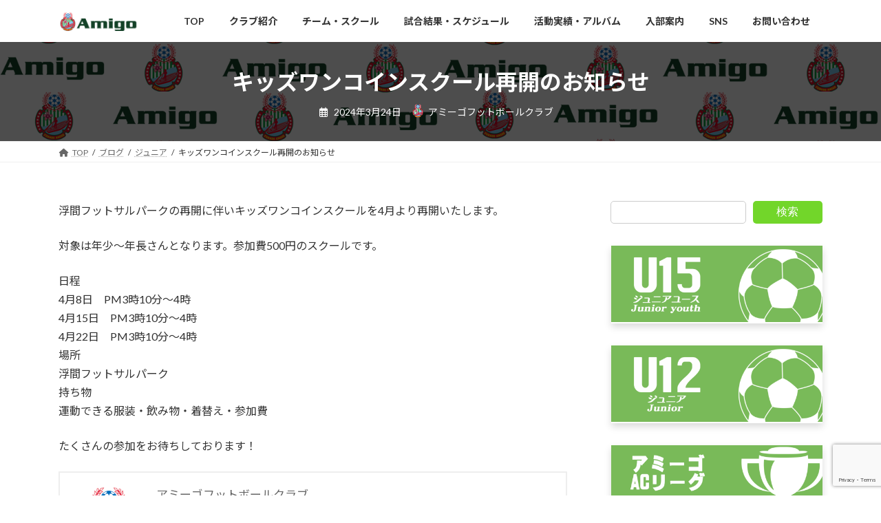

--- FILE ---
content_type: text/html; charset=utf-8
request_url: https://www.google.com/recaptcha/api2/anchor?ar=1&k=6LcHpdkqAAAAAJKPL6X0W3yQPpgIKTSRGrAudM9i&co=aHR0cDovL2FtaWdvZmMuY29tOjgw&hl=en&v=N67nZn4AqZkNcbeMu4prBgzg&size=invisible&anchor-ms=20000&execute-ms=30000&cb=wfk64e1hs1e9
body_size: 48577
content:
<!DOCTYPE HTML><html dir="ltr" lang="en"><head><meta http-equiv="Content-Type" content="text/html; charset=UTF-8">
<meta http-equiv="X-UA-Compatible" content="IE=edge">
<title>reCAPTCHA</title>
<style type="text/css">
/* cyrillic-ext */
@font-face {
  font-family: 'Roboto';
  font-style: normal;
  font-weight: 400;
  font-stretch: 100%;
  src: url(//fonts.gstatic.com/s/roboto/v48/KFO7CnqEu92Fr1ME7kSn66aGLdTylUAMa3GUBHMdazTgWw.woff2) format('woff2');
  unicode-range: U+0460-052F, U+1C80-1C8A, U+20B4, U+2DE0-2DFF, U+A640-A69F, U+FE2E-FE2F;
}
/* cyrillic */
@font-face {
  font-family: 'Roboto';
  font-style: normal;
  font-weight: 400;
  font-stretch: 100%;
  src: url(//fonts.gstatic.com/s/roboto/v48/KFO7CnqEu92Fr1ME7kSn66aGLdTylUAMa3iUBHMdazTgWw.woff2) format('woff2');
  unicode-range: U+0301, U+0400-045F, U+0490-0491, U+04B0-04B1, U+2116;
}
/* greek-ext */
@font-face {
  font-family: 'Roboto';
  font-style: normal;
  font-weight: 400;
  font-stretch: 100%;
  src: url(//fonts.gstatic.com/s/roboto/v48/KFO7CnqEu92Fr1ME7kSn66aGLdTylUAMa3CUBHMdazTgWw.woff2) format('woff2');
  unicode-range: U+1F00-1FFF;
}
/* greek */
@font-face {
  font-family: 'Roboto';
  font-style: normal;
  font-weight: 400;
  font-stretch: 100%;
  src: url(//fonts.gstatic.com/s/roboto/v48/KFO7CnqEu92Fr1ME7kSn66aGLdTylUAMa3-UBHMdazTgWw.woff2) format('woff2');
  unicode-range: U+0370-0377, U+037A-037F, U+0384-038A, U+038C, U+038E-03A1, U+03A3-03FF;
}
/* math */
@font-face {
  font-family: 'Roboto';
  font-style: normal;
  font-weight: 400;
  font-stretch: 100%;
  src: url(//fonts.gstatic.com/s/roboto/v48/KFO7CnqEu92Fr1ME7kSn66aGLdTylUAMawCUBHMdazTgWw.woff2) format('woff2');
  unicode-range: U+0302-0303, U+0305, U+0307-0308, U+0310, U+0312, U+0315, U+031A, U+0326-0327, U+032C, U+032F-0330, U+0332-0333, U+0338, U+033A, U+0346, U+034D, U+0391-03A1, U+03A3-03A9, U+03B1-03C9, U+03D1, U+03D5-03D6, U+03F0-03F1, U+03F4-03F5, U+2016-2017, U+2034-2038, U+203C, U+2040, U+2043, U+2047, U+2050, U+2057, U+205F, U+2070-2071, U+2074-208E, U+2090-209C, U+20D0-20DC, U+20E1, U+20E5-20EF, U+2100-2112, U+2114-2115, U+2117-2121, U+2123-214F, U+2190, U+2192, U+2194-21AE, U+21B0-21E5, U+21F1-21F2, U+21F4-2211, U+2213-2214, U+2216-22FF, U+2308-230B, U+2310, U+2319, U+231C-2321, U+2336-237A, U+237C, U+2395, U+239B-23B7, U+23D0, U+23DC-23E1, U+2474-2475, U+25AF, U+25B3, U+25B7, U+25BD, U+25C1, U+25CA, U+25CC, U+25FB, U+266D-266F, U+27C0-27FF, U+2900-2AFF, U+2B0E-2B11, U+2B30-2B4C, U+2BFE, U+3030, U+FF5B, U+FF5D, U+1D400-1D7FF, U+1EE00-1EEFF;
}
/* symbols */
@font-face {
  font-family: 'Roboto';
  font-style: normal;
  font-weight: 400;
  font-stretch: 100%;
  src: url(//fonts.gstatic.com/s/roboto/v48/KFO7CnqEu92Fr1ME7kSn66aGLdTylUAMaxKUBHMdazTgWw.woff2) format('woff2');
  unicode-range: U+0001-000C, U+000E-001F, U+007F-009F, U+20DD-20E0, U+20E2-20E4, U+2150-218F, U+2190, U+2192, U+2194-2199, U+21AF, U+21E6-21F0, U+21F3, U+2218-2219, U+2299, U+22C4-22C6, U+2300-243F, U+2440-244A, U+2460-24FF, U+25A0-27BF, U+2800-28FF, U+2921-2922, U+2981, U+29BF, U+29EB, U+2B00-2BFF, U+4DC0-4DFF, U+FFF9-FFFB, U+10140-1018E, U+10190-1019C, U+101A0, U+101D0-101FD, U+102E0-102FB, U+10E60-10E7E, U+1D2C0-1D2D3, U+1D2E0-1D37F, U+1F000-1F0FF, U+1F100-1F1AD, U+1F1E6-1F1FF, U+1F30D-1F30F, U+1F315, U+1F31C, U+1F31E, U+1F320-1F32C, U+1F336, U+1F378, U+1F37D, U+1F382, U+1F393-1F39F, U+1F3A7-1F3A8, U+1F3AC-1F3AF, U+1F3C2, U+1F3C4-1F3C6, U+1F3CA-1F3CE, U+1F3D4-1F3E0, U+1F3ED, U+1F3F1-1F3F3, U+1F3F5-1F3F7, U+1F408, U+1F415, U+1F41F, U+1F426, U+1F43F, U+1F441-1F442, U+1F444, U+1F446-1F449, U+1F44C-1F44E, U+1F453, U+1F46A, U+1F47D, U+1F4A3, U+1F4B0, U+1F4B3, U+1F4B9, U+1F4BB, U+1F4BF, U+1F4C8-1F4CB, U+1F4D6, U+1F4DA, U+1F4DF, U+1F4E3-1F4E6, U+1F4EA-1F4ED, U+1F4F7, U+1F4F9-1F4FB, U+1F4FD-1F4FE, U+1F503, U+1F507-1F50B, U+1F50D, U+1F512-1F513, U+1F53E-1F54A, U+1F54F-1F5FA, U+1F610, U+1F650-1F67F, U+1F687, U+1F68D, U+1F691, U+1F694, U+1F698, U+1F6AD, U+1F6B2, U+1F6B9-1F6BA, U+1F6BC, U+1F6C6-1F6CF, U+1F6D3-1F6D7, U+1F6E0-1F6EA, U+1F6F0-1F6F3, U+1F6F7-1F6FC, U+1F700-1F7FF, U+1F800-1F80B, U+1F810-1F847, U+1F850-1F859, U+1F860-1F887, U+1F890-1F8AD, U+1F8B0-1F8BB, U+1F8C0-1F8C1, U+1F900-1F90B, U+1F93B, U+1F946, U+1F984, U+1F996, U+1F9E9, U+1FA00-1FA6F, U+1FA70-1FA7C, U+1FA80-1FA89, U+1FA8F-1FAC6, U+1FACE-1FADC, U+1FADF-1FAE9, U+1FAF0-1FAF8, U+1FB00-1FBFF;
}
/* vietnamese */
@font-face {
  font-family: 'Roboto';
  font-style: normal;
  font-weight: 400;
  font-stretch: 100%;
  src: url(//fonts.gstatic.com/s/roboto/v48/KFO7CnqEu92Fr1ME7kSn66aGLdTylUAMa3OUBHMdazTgWw.woff2) format('woff2');
  unicode-range: U+0102-0103, U+0110-0111, U+0128-0129, U+0168-0169, U+01A0-01A1, U+01AF-01B0, U+0300-0301, U+0303-0304, U+0308-0309, U+0323, U+0329, U+1EA0-1EF9, U+20AB;
}
/* latin-ext */
@font-face {
  font-family: 'Roboto';
  font-style: normal;
  font-weight: 400;
  font-stretch: 100%;
  src: url(//fonts.gstatic.com/s/roboto/v48/KFO7CnqEu92Fr1ME7kSn66aGLdTylUAMa3KUBHMdazTgWw.woff2) format('woff2');
  unicode-range: U+0100-02BA, U+02BD-02C5, U+02C7-02CC, U+02CE-02D7, U+02DD-02FF, U+0304, U+0308, U+0329, U+1D00-1DBF, U+1E00-1E9F, U+1EF2-1EFF, U+2020, U+20A0-20AB, U+20AD-20C0, U+2113, U+2C60-2C7F, U+A720-A7FF;
}
/* latin */
@font-face {
  font-family: 'Roboto';
  font-style: normal;
  font-weight: 400;
  font-stretch: 100%;
  src: url(//fonts.gstatic.com/s/roboto/v48/KFO7CnqEu92Fr1ME7kSn66aGLdTylUAMa3yUBHMdazQ.woff2) format('woff2');
  unicode-range: U+0000-00FF, U+0131, U+0152-0153, U+02BB-02BC, U+02C6, U+02DA, U+02DC, U+0304, U+0308, U+0329, U+2000-206F, U+20AC, U+2122, U+2191, U+2193, U+2212, U+2215, U+FEFF, U+FFFD;
}
/* cyrillic-ext */
@font-face {
  font-family: 'Roboto';
  font-style: normal;
  font-weight: 500;
  font-stretch: 100%;
  src: url(//fonts.gstatic.com/s/roboto/v48/KFO7CnqEu92Fr1ME7kSn66aGLdTylUAMa3GUBHMdazTgWw.woff2) format('woff2');
  unicode-range: U+0460-052F, U+1C80-1C8A, U+20B4, U+2DE0-2DFF, U+A640-A69F, U+FE2E-FE2F;
}
/* cyrillic */
@font-face {
  font-family: 'Roboto';
  font-style: normal;
  font-weight: 500;
  font-stretch: 100%;
  src: url(//fonts.gstatic.com/s/roboto/v48/KFO7CnqEu92Fr1ME7kSn66aGLdTylUAMa3iUBHMdazTgWw.woff2) format('woff2');
  unicode-range: U+0301, U+0400-045F, U+0490-0491, U+04B0-04B1, U+2116;
}
/* greek-ext */
@font-face {
  font-family: 'Roboto';
  font-style: normal;
  font-weight: 500;
  font-stretch: 100%;
  src: url(//fonts.gstatic.com/s/roboto/v48/KFO7CnqEu92Fr1ME7kSn66aGLdTylUAMa3CUBHMdazTgWw.woff2) format('woff2');
  unicode-range: U+1F00-1FFF;
}
/* greek */
@font-face {
  font-family: 'Roboto';
  font-style: normal;
  font-weight: 500;
  font-stretch: 100%;
  src: url(//fonts.gstatic.com/s/roboto/v48/KFO7CnqEu92Fr1ME7kSn66aGLdTylUAMa3-UBHMdazTgWw.woff2) format('woff2');
  unicode-range: U+0370-0377, U+037A-037F, U+0384-038A, U+038C, U+038E-03A1, U+03A3-03FF;
}
/* math */
@font-face {
  font-family: 'Roboto';
  font-style: normal;
  font-weight: 500;
  font-stretch: 100%;
  src: url(//fonts.gstatic.com/s/roboto/v48/KFO7CnqEu92Fr1ME7kSn66aGLdTylUAMawCUBHMdazTgWw.woff2) format('woff2');
  unicode-range: U+0302-0303, U+0305, U+0307-0308, U+0310, U+0312, U+0315, U+031A, U+0326-0327, U+032C, U+032F-0330, U+0332-0333, U+0338, U+033A, U+0346, U+034D, U+0391-03A1, U+03A3-03A9, U+03B1-03C9, U+03D1, U+03D5-03D6, U+03F0-03F1, U+03F4-03F5, U+2016-2017, U+2034-2038, U+203C, U+2040, U+2043, U+2047, U+2050, U+2057, U+205F, U+2070-2071, U+2074-208E, U+2090-209C, U+20D0-20DC, U+20E1, U+20E5-20EF, U+2100-2112, U+2114-2115, U+2117-2121, U+2123-214F, U+2190, U+2192, U+2194-21AE, U+21B0-21E5, U+21F1-21F2, U+21F4-2211, U+2213-2214, U+2216-22FF, U+2308-230B, U+2310, U+2319, U+231C-2321, U+2336-237A, U+237C, U+2395, U+239B-23B7, U+23D0, U+23DC-23E1, U+2474-2475, U+25AF, U+25B3, U+25B7, U+25BD, U+25C1, U+25CA, U+25CC, U+25FB, U+266D-266F, U+27C0-27FF, U+2900-2AFF, U+2B0E-2B11, U+2B30-2B4C, U+2BFE, U+3030, U+FF5B, U+FF5D, U+1D400-1D7FF, U+1EE00-1EEFF;
}
/* symbols */
@font-face {
  font-family: 'Roboto';
  font-style: normal;
  font-weight: 500;
  font-stretch: 100%;
  src: url(//fonts.gstatic.com/s/roboto/v48/KFO7CnqEu92Fr1ME7kSn66aGLdTylUAMaxKUBHMdazTgWw.woff2) format('woff2');
  unicode-range: U+0001-000C, U+000E-001F, U+007F-009F, U+20DD-20E0, U+20E2-20E4, U+2150-218F, U+2190, U+2192, U+2194-2199, U+21AF, U+21E6-21F0, U+21F3, U+2218-2219, U+2299, U+22C4-22C6, U+2300-243F, U+2440-244A, U+2460-24FF, U+25A0-27BF, U+2800-28FF, U+2921-2922, U+2981, U+29BF, U+29EB, U+2B00-2BFF, U+4DC0-4DFF, U+FFF9-FFFB, U+10140-1018E, U+10190-1019C, U+101A0, U+101D0-101FD, U+102E0-102FB, U+10E60-10E7E, U+1D2C0-1D2D3, U+1D2E0-1D37F, U+1F000-1F0FF, U+1F100-1F1AD, U+1F1E6-1F1FF, U+1F30D-1F30F, U+1F315, U+1F31C, U+1F31E, U+1F320-1F32C, U+1F336, U+1F378, U+1F37D, U+1F382, U+1F393-1F39F, U+1F3A7-1F3A8, U+1F3AC-1F3AF, U+1F3C2, U+1F3C4-1F3C6, U+1F3CA-1F3CE, U+1F3D4-1F3E0, U+1F3ED, U+1F3F1-1F3F3, U+1F3F5-1F3F7, U+1F408, U+1F415, U+1F41F, U+1F426, U+1F43F, U+1F441-1F442, U+1F444, U+1F446-1F449, U+1F44C-1F44E, U+1F453, U+1F46A, U+1F47D, U+1F4A3, U+1F4B0, U+1F4B3, U+1F4B9, U+1F4BB, U+1F4BF, U+1F4C8-1F4CB, U+1F4D6, U+1F4DA, U+1F4DF, U+1F4E3-1F4E6, U+1F4EA-1F4ED, U+1F4F7, U+1F4F9-1F4FB, U+1F4FD-1F4FE, U+1F503, U+1F507-1F50B, U+1F50D, U+1F512-1F513, U+1F53E-1F54A, U+1F54F-1F5FA, U+1F610, U+1F650-1F67F, U+1F687, U+1F68D, U+1F691, U+1F694, U+1F698, U+1F6AD, U+1F6B2, U+1F6B9-1F6BA, U+1F6BC, U+1F6C6-1F6CF, U+1F6D3-1F6D7, U+1F6E0-1F6EA, U+1F6F0-1F6F3, U+1F6F7-1F6FC, U+1F700-1F7FF, U+1F800-1F80B, U+1F810-1F847, U+1F850-1F859, U+1F860-1F887, U+1F890-1F8AD, U+1F8B0-1F8BB, U+1F8C0-1F8C1, U+1F900-1F90B, U+1F93B, U+1F946, U+1F984, U+1F996, U+1F9E9, U+1FA00-1FA6F, U+1FA70-1FA7C, U+1FA80-1FA89, U+1FA8F-1FAC6, U+1FACE-1FADC, U+1FADF-1FAE9, U+1FAF0-1FAF8, U+1FB00-1FBFF;
}
/* vietnamese */
@font-face {
  font-family: 'Roboto';
  font-style: normal;
  font-weight: 500;
  font-stretch: 100%;
  src: url(//fonts.gstatic.com/s/roboto/v48/KFO7CnqEu92Fr1ME7kSn66aGLdTylUAMa3OUBHMdazTgWw.woff2) format('woff2');
  unicode-range: U+0102-0103, U+0110-0111, U+0128-0129, U+0168-0169, U+01A0-01A1, U+01AF-01B0, U+0300-0301, U+0303-0304, U+0308-0309, U+0323, U+0329, U+1EA0-1EF9, U+20AB;
}
/* latin-ext */
@font-face {
  font-family: 'Roboto';
  font-style: normal;
  font-weight: 500;
  font-stretch: 100%;
  src: url(//fonts.gstatic.com/s/roboto/v48/KFO7CnqEu92Fr1ME7kSn66aGLdTylUAMa3KUBHMdazTgWw.woff2) format('woff2');
  unicode-range: U+0100-02BA, U+02BD-02C5, U+02C7-02CC, U+02CE-02D7, U+02DD-02FF, U+0304, U+0308, U+0329, U+1D00-1DBF, U+1E00-1E9F, U+1EF2-1EFF, U+2020, U+20A0-20AB, U+20AD-20C0, U+2113, U+2C60-2C7F, U+A720-A7FF;
}
/* latin */
@font-face {
  font-family: 'Roboto';
  font-style: normal;
  font-weight: 500;
  font-stretch: 100%;
  src: url(//fonts.gstatic.com/s/roboto/v48/KFO7CnqEu92Fr1ME7kSn66aGLdTylUAMa3yUBHMdazQ.woff2) format('woff2');
  unicode-range: U+0000-00FF, U+0131, U+0152-0153, U+02BB-02BC, U+02C6, U+02DA, U+02DC, U+0304, U+0308, U+0329, U+2000-206F, U+20AC, U+2122, U+2191, U+2193, U+2212, U+2215, U+FEFF, U+FFFD;
}
/* cyrillic-ext */
@font-face {
  font-family: 'Roboto';
  font-style: normal;
  font-weight: 900;
  font-stretch: 100%;
  src: url(//fonts.gstatic.com/s/roboto/v48/KFO7CnqEu92Fr1ME7kSn66aGLdTylUAMa3GUBHMdazTgWw.woff2) format('woff2');
  unicode-range: U+0460-052F, U+1C80-1C8A, U+20B4, U+2DE0-2DFF, U+A640-A69F, U+FE2E-FE2F;
}
/* cyrillic */
@font-face {
  font-family: 'Roboto';
  font-style: normal;
  font-weight: 900;
  font-stretch: 100%;
  src: url(//fonts.gstatic.com/s/roboto/v48/KFO7CnqEu92Fr1ME7kSn66aGLdTylUAMa3iUBHMdazTgWw.woff2) format('woff2');
  unicode-range: U+0301, U+0400-045F, U+0490-0491, U+04B0-04B1, U+2116;
}
/* greek-ext */
@font-face {
  font-family: 'Roboto';
  font-style: normal;
  font-weight: 900;
  font-stretch: 100%;
  src: url(//fonts.gstatic.com/s/roboto/v48/KFO7CnqEu92Fr1ME7kSn66aGLdTylUAMa3CUBHMdazTgWw.woff2) format('woff2');
  unicode-range: U+1F00-1FFF;
}
/* greek */
@font-face {
  font-family: 'Roboto';
  font-style: normal;
  font-weight: 900;
  font-stretch: 100%;
  src: url(//fonts.gstatic.com/s/roboto/v48/KFO7CnqEu92Fr1ME7kSn66aGLdTylUAMa3-UBHMdazTgWw.woff2) format('woff2');
  unicode-range: U+0370-0377, U+037A-037F, U+0384-038A, U+038C, U+038E-03A1, U+03A3-03FF;
}
/* math */
@font-face {
  font-family: 'Roboto';
  font-style: normal;
  font-weight: 900;
  font-stretch: 100%;
  src: url(//fonts.gstatic.com/s/roboto/v48/KFO7CnqEu92Fr1ME7kSn66aGLdTylUAMawCUBHMdazTgWw.woff2) format('woff2');
  unicode-range: U+0302-0303, U+0305, U+0307-0308, U+0310, U+0312, U+0315, U+031A, U+0326-0327, U+032C, U+032F-0330, U+0332-0333, U+0338, U+033A, U+0346, U+034D, U+0391-03A1, U+03A3-03A9, U+03B1-03C9, U+03D1, U+03D5-03D6, U+03F0-03F1, U+03F4-03F5, U+2016-2017, U+2034-2038, U+203C, U+2040, U+2043, U+2047, U+2050, U+2057, U+205F, U+2070-2071, U+2074-208E, U+2090-209C, U+20D0-20DC, U+20E1, U+20E5-20EF, U+2100-2112, U+2114-2115, U+2117-2121, U+2123-214F, U+2190, U+2192, U+2194-21AE, U+21B0-21E5, U+21F1-21F2, U+21F4-2211, U+2213-2214, U+2216-22FF, U+2308-230B, U+2310, U+2319, U+231C-2321, U+2336-237A, U+237C, U+2395, U+239B-23B7, U+23D0, U+23DC-23E1, U+2474-2475, U+25AF, U+25B3, U+25B7, U+25BD, U+25C1, U+25CA, U+25CC, U+25FB, U+266D-266F, U+27C0-27FF, U+2900-2AFF, U+2B0E-2B11, U+2B30-2B4C, U+2BFE, U+3030, U+FF5B, U+FF5D, U+1D400-1D7FF, U+1EE00-1EEFF;
}
/* symbols */
@font-face {
  font-family: 'Roboto';
  font-style: normal;
  font-weight: 900;
  font-stretch: 100%;
  src: url(//fonts.gstatic.com/s/roboto/v48/KFO7CnqEu92Fr1ME7kSn66aGLdTylUAMaxKUBHMdazTgWw.woff2) format('woff2');
  unicode-range: U+0001-000C, U+000E-001F, U+007F-009F, U+20DD-20E0, U+20E2-20E4, U+2150-218F, U+2190, U+2192, U+2194-2199, U+21AF, U+21E6-21F0, U+21F3, U+2218-2219, U+2299, U+22C4-22C6, U+2300-243F, U+2440-244A, U+2460-24FF, U+25A0-27BF, U+2800-28FF, U+2921-2922, U+2981, U+29BF, U+29EB, U+2B00-2BFF, U+4DC0-4DFF, U+FFF9-FFFB, U+10140-1018E, U+10190-1019C, U+101A0, U+101D0-101FD, U+102E0-102FB, U+10E60-10E7E, U+1D2C0-1D2D3, U+1D2E0-1D37F, U+1F000-1F0FF, U+1F100-1F1AD, U+1F1E6-1F1FF, U+1F30D-1F30F, U+1F315, U+1F31C, U+1F31E, U+1F320-1F32C, U+1F336, U+1F378, U+1F37D, U+1F382, U+1F393-1F39F, U+1F3A7-1F3A8, U+1F3AC-1F3AF, U+1F3C2, U+1F3C4-1F3C6, U+1F3CA-1F3CE, U+1F3D4-1F3E0, U+1F3ED, U+1F3F1-1F3F3, U+1F3F5-1F3F7, U+1F408, U+1F415, U+1F41F, U+1F426, U+1F43F, U+1F441-1F442, U+1F444, U+1F446-1F449, U+1F44C-1F44E, U+1F453, U+1F46A, U+1F47D, U+1F4A3, U+1F4B0, U+1F4B3, U+1F4B9, U+1F4BB, U+1F4BF, U+1F4C8-1F4CB, U+1F4D6, U+1F4DA, U+1F4DF, U+1F4E3-1F4E6, U+1F4EA-1F4ED, U+1F4F7, U+1F4F9-1F4FB, U+1F4FD-1F4FE, U+1F503, U+1F507-1F50B, U+1F50D, U+1F512-1F513, U+1F53E-1F54A, U+1F54F-1F5FA, U+1F610, U+1F650-1F67F, U+1F687, U+1F68D, U+1F691, U+1F694, U+1F698, U+1F6AD, U+1F6B2, U+1F6B9-1F6BA, U+1F6BC, U+1F6C6-1F6CF, U+1F6D3-1F6D7, U+1F6E0-1F6EA, U+1F6F0-1F6F3, U+1F6F7-1F6FC, U+1F700-1F7FF, U+1F800-1F80B, U+1F810-1F847, U+1F850-1F859, U+1F860-1F887, U+1F890-1F8AD, U+1F8B0-1F8BB, U+1F8C0-1F8C1, U+1F900-1F90B, U+1F93B, U+1F946, U+1F984, U+1F996, U+1F9E9, U+1FA00-1FA6F, U+1FA70-1FA7C, U+1FA80-1FA89, U+1FA8F-1FAC6, U+1FACE-1FADC, U+1FADF-1FAE9, U+1FAF0-1FAF8, U+1FB00-1FBFF;
}
/* vietnamese */
@font-face {
  font-family: 'Roboto';
  font-style: normal;
  font-weight: 900;
  font-stretch: 100%;
  src: url(//fonts.gstatic.com/s/roboto/v48/KFO7CnqEu92Fr1ME7kSn66aGLdTylUAMa3OUBHMdazTgWw.woff2) format('woff2');
  unicode-range: U+0102-0103, U+0110-0111, U+0128-0129, U+0168-0169, U+01A0-01A1, U+01AF-01B0, U+0300-0301, U+0303-0304, U+0308-0309, U+0323, U+0329, U+1EA0-1EF9, U+20AB;
}
/* latin-ext */
@font-face {
  font-family: 'Roboto';
  font-style: normal;
  font-weight: 900;
  font-stretch: 100%;
  src: url(//fonts.gstatic.com/s/roboto/v48/KFO7CnqEu92Fr1ME7kSn66aGLdTylUAMa3KUBHMdazTgWw.woff2) format('woff2');
  unicode-range: U+0100-02BA, U+02BD-02C5, U+02C7-02CC, U+02CE-02D7, U+02DD-02FF, U+0304, U+0308, U+0329, U+1D00-1DBF, U+1E00-1E9F, U+1EF2-1EFF, U+2020, U+20A0-20AB, U+20AD-20C0, U+2113, U+2C60-2C7F, U+A720-A7FF;
}
/* latin */
@font-face {
  font-family: 'Roboto';
  font-style: normal;
  font-weight: 900;
  font-stretch: 100%;
  src: url(//fonts.gstatic.com/s/roboto/v48/KFO7CnqEu92Fr1ME7kSn66aGLdTylUAMa3yUBHMdazQ.woff2) format('woff2');
  unicode-range: U+0000-00FF, U+0131, U+0152-0153, U+02BB-02BC, U+02C6, U+02DA, U+02DC, U+0304, U+0308, U+0329, U+2000-206F, U+20AC, U+2122, U+2191, U+2193, U+2212, U+2215, U+FEFF, U+FFFD;
}

</style>
<link rel="stylesheet" type="text/css" href="https://www.gstatic.com/recaptcha/releases/N67nZn4AqZkNcbeMu4prBgzg/styles__ltr.css">
<script nonce="h_9D1XoaCkBwW7j37VDKYQ" type="text/javascript">window['__recaptcha_api'] = 'https://www.google.com/recaptcha/api2/';</script>
<script type="text/javascript" src="https://www.gstatic.com/recaptcha/releases/N67nZn4AqZkNcbeMu4prBgzg/recaptcha__en.js" nonce="h_9D1XoaCkBwW7j37VDKYQ">
      
    </script></head>
<body><div id="rc-anchor-alert" class="rc-anchor-alert"></div>
<input type="hidden" id="recaptcha-token" value="[base64]">
<script type="text/javascript" nonce="h_9D1XoaCkBwW7j37VDKYQ">
      recaptcha.anchor.Main.init("[\x22ainput\x22,[\x22bgdata\x22,\x22\x22,\[base64]/[base64]/MjU1Ong/[base64]/[base64]/[base64]/[base64]/[base64]/[base64]/[base64]/[base64]/[base64]/[base64]/[base64]/[base64]/[base64]/[base64]/[base64]\\u003d\x22,\[base64]\x22,\x22KMOxPUDDiyFSw4NewqzDusKPUGzCnHBxMMOBwqDDkcOhXcO+w5bCjEnDoxk/T8KEUwttU8KaScKkwp4jw6szwpPClMK3w6LClFEiw5zCknFbVMOowpc4E8KsBHozTsOww47Dl8Okw7DCg2LCkMKAwr3Dp1DDlGnDsBHDm8KkPEXDmTLCjwHDlw1/wr1KwqV2wrDDtgcHwqjCs3tPw7vDnT7Ck0fCvArDpMKSw6Ilw7jDosKuLgzCrn/DnwdKM0LDuMORwpLCvsOgF8Kww50nwpbDpBQ3w5HCmWlDbMKzw63CmMKqPsKwwoI+wqfDgMO/SMK4wrPCvD/CqcORIXZxIRV9w6DCkQXCgsKAwq5ow43CscKxwqPCt8KOw6E1KgAUwowGwoRZGAoxQcKyI2rCnQlZW8O3wrgZw5RVwpvCtwzCoMKiMH/Dj8KTwrBdw480DsOOwo3CoXZOC8KMwqJ1fGfCpDVcw5/DtwHDjsKbCcK6MMKaF8OLw7giwo3CscOEOMOewrLCmMOXWlwNwoYowoHDl8OBRcOSwp95wpXDocKewqUseE/CjMKEW8OyCsO+UFlDw7VOT201wo/Do8K7wqhefMK4DMO3AMK1wrDDiE7CiTJAw6bDqsO8w6HDizvCjk8Dw5UmTVzCtyNWfMOdw5hhw4/Dh8KeRggCCMOyC8OywprDosKuw5fCocOMOT7DkMOHVMKXw6TDlgLCuMKhJHBKwo8fwpjDucKsw64VE8K8TUfDlMK1w7bCuUXDjMO3Z8ORwqB5EwUiLxBoOzNzwqbDmMKXdUpmw4bDsS4OwpFUVsKhw7/[base64]/DsO0eFQ4wpTCqko+w6YewrE8wqHCqCLDoMKwCsKvw6ISVDIZEcORS8KRCnTCpFlJw7MUXGtzw7zCjsKuflDCqELCp8KQC3TDpMO9Tz9iE8K6w73CnDRVw6LDnsKLw7jCjE8lX8Oofx0/WB0Jw7Qvc1ZQSsKyw49FB2hudXPDhcKtw5bCl8K4w6txbQguwr3CuDrCljjDvcOLwqwHBsOlEX9dw51QAcKdwpguJ8Oww40uwpHDiUzCksOrE8OCX8K9HMKSccKnR8Oiwrw/JRLDg3jDlBgCwpdBwpI3L24kHMK6BcORGcO1ZsO8ZsOEwoPCgV/CmsKgwq0cb8OmKsKbwq8jNMKbd8Omwq3DuREGwoEQcBPDg8KAQcOHDMOtwp1Jw6HCp8OcEEFrUcKjAMO6UMKPKiRUGMKBw4PCqSrDoMK5wp1sF8KSFX0cRsOgwqjCksOQXMOyw6MXIsOMw4wxbx/DpVXDv8OHwr5EbsKOwrQQPw5jwpQJF8KBFcONw5I9SMKaFgQpwr/[base64]/ChEdFOsOdEcKrwqNRAFEmwpgQwqjCn1p0BsOyQcK6OAjDmyR2UMO0w7nCuMOmGcO7w5pPw5DDm3w2HFM6I8O/FWfClMOXw74uP8ObwosULCInwprDtMK1wpTDh8KwJsKZw54FesKuwpnDrwjCisKBC8KBw6gXw4XDkhAoZ0HDlsKdKGg0QsOrLD8cHhXCvSLDs8OFwoDCtgIiYA4nKivCnMOlbcK1eBpxwpMTIsOmwqp2EsOfRMO3w4NuR38/wpXCg8OEXDrCq8OFw58mwpfDocKfwrLCphrDp8Ouwq9iaMK9RgLDrcOqw5nDqCV+H8O5w6xFwoLDvz04w43DqcKDw4nDmMO5w5s1w6XCvMOqwqpxDRVMUXgQbFLDsCRJGXIyfipSwr0cw45iVsO/[base64]/[base64]/Co2nDuwHDvScweRjDrsO4wqUWBsKWw5xWH8OcbMO0w4EBeHPCtwzCvFHDqU/[base64]/DsRM3B8KVU8K/[base64]/DlnIhwoIowozCiT/[base64]/[base64]/DhMKlZn3CihPCnlzChcOfLsKkwrw4ESLCnzLCicO9wqPCgMKKw4jCsC3CrsOpwqXDr8Kdwq7CksO6JcOUTkYAaw3DsMOjwpjDqjp/BwtcA8KfKDQlwqLDgmLDmsObw5rDjMOkw7zCvizDiQUuw4rCjhbDumQbw63CjsKmVMKVw5DDucKsw4Q3wpdIw7nCrWsYw6t3w49pW8KBw6LDq8O/PsKRwpPCjSTCsMKjwpbCjcK6dW/CpsOmw6cYw6Bqw5oLw7obw5rDgVnDiMKEw6/[base64]/CuBokw7U0A8KwwpnCrXPCnMKReAfCs8O5wovDk8K2YcO/w4nDq8Ozw53CgEnChFwzw5zCicOOwrpkw6kLw7TCtsKnw587TMKWFsOdb8KFw6HDulYvQmchw6fCvTQowpfCscOXw5omHMO6w4gXw6HDv8K4wpZgwosbEy55BsKHw7dBwo95YE/DlMOXHRFjw60OKBPCtsOnw7ljRMKpwqDDumsdwpNMw6XCrm7DtTBrwpPCmhsyJRt2D1N+RMKSwq4Nwpo+U8Otwo4rwo9ZXz7CnMKgw5F2w5x/UMOQw4LDmyQQwpvDonPDrAh9F2c9w44OZsKTW8KLw4AAw78jNsK/w7fCnE7CgDHCssOaw6zCvcKjXhXDjSbCqSovwp04w58eLAYlwobDncKvHmxoRMOvw4VbFkc1wpxkMzfDsXZsXsKZwqcXwqF9BcK/a8O3ckUyw7HCuyx/MyUDesOHw6EjUcKQw6vCuVoXwoTCgsOtw4hww4t8w47ClcK0wofCsMOqFnHDs8KPwrZKwqF7wrR/[base64]/Dl2R7bQslc8OcwrlOET9tBMOcw4fDisOFSMO9w7knO29WUsOAw7MGRcKnw7rDjsKPAMOVBXRlwonDhW/[base64]/wqtyb3nDnFhUaXXCrMKcw5gYwo0VB8Oca8Kyw4bCqcKTKEjChsOwdMKsQSkGV8OWZzpeEsO3w60qw4jDhA7Dug7Dvx11NF4LScOVwp7DssKibVzDucKfLMOYEsOfwrnDlw0KTgFewpzDlcOjw5Ifw67DtBPCqATDmAQUwpjCtX3ChAXChUZYw64aP3FZwq/DgizDvcOsw5zDpjXDpcOJKMOCAsK7wokgd2Adw4lBwrogZTjDoHvCp2fDlHXCmi3CpcKpAMOGw5NswrLDn1jDgcK0wrAuwofCv8KKU092CsKaKsKAwrkrwpY9w6AEHE3DlT/DlsOPXwLCqsODbVZow55sbcKvw7Eqw559dUkXw6XChxDDv2DDvsOxGsODLT3Dm3NMWsKfw77DuMOFwq7CoBsxKiTDv0nDj8O9w7/DqnjCjxPDkcKqfhTDljTDnVDDnxTDnmDDgcObwrtcW8OieUnCkixvJGfCrcK6w6M8w64zbcO+wqB4wrzCgcOKw5Q0wrfDlcKKwrTCtmjDhDgiwrjDqDLCsgRDelR3eFELwopqEsORwpdMw4lhwrDDsDnDglFVJgI9w5rCssOefB15w5/[base64]/w60UwrAlwr1nBcKhDcKkC8OyYsKcw4FqTMOJUMKJwrzDrTbCjsO1M3TDv8OMw7c6wrZ4exRUbXfDtXlnw5zCp8KIVU0swq/CsALDtWY9YsKOGW9yYn8wLsKuZ2t9PsKfAMOFQQbDo8O8dTvDtMKWwolPWRLCosKEwpTDk1fCrU3Dn2tMw5vCv8KyfMOUB8O/TG3DnMKMRcOvwqjDgQzDuGoZwrrCrMKIwpjCkFPDjF7DnsOVFMKARGFGK8OOw6rDkcKEwrkOw4bDp8OZZ8OGw74wwp0YcirDgMKrw48cQiNxw4NDNgTCvQHCqgHCgy5Vw78wT8KvwrzCoB9IwqE1JH/DrATChsKhABJ2w7AVTMK0wqU6HsK9w5UNP33CvVbCsgZDwp/DjsKKw5F5w5dtISnDosO9w6TCrj1twoDDjQTDg8KqfSRcw7AvNcORw6FqKcOpaMKqaMKNwpzCkcKcwpgDEMKPw4klJV/[base64]/[base64]/Dt8OjEcKEwrEXHMKuNsK8w612RsOXw71dw5jDqsKLw5bCvS/Cp1BAccOiw6AmOx/CocKVLMKef8OMERMvN03Cm8KmUhoPZ8OSbsOgw6pwd1LDjGZXJBp0wq1xw4kRYMOoU8Omw7PDsiHCuEZVZnbDvDTDmMOlCMKvPkEVw5YlIjfDm0U9wrQ4wqPCtMOrJU/Drm3Dj8KqFcKUbMONwr8sXcKSesKfbwnCuTB9JMKRwrTCuR1Lw4PCucOfZcKtfcKCAFNCw5Z3wrxCw4gAAgAPdVLCkyfCkMO2IgMbwpbCk8OjwqzCvD5Ew5ERwqfCtxHDjRIhwoLDpsOhIMO/HMKFw4trBcKZwqwTwpvCjsK3cV47ZMO3IsKew4vDkFQUw74fwpTCnUTDrF82VMKEw5gRwrc3J37DksOiTG7DpGUWTMKYCnDDiFfCmVvDuSBiOsK+KMKLwrHDlsK+w5zCpMKERcKDw7PCvEPDljbDjXAhw6J4w6Nmw5BYG8KQw6nDvsOXAcKQwo/ChTbDgsKKL8ODw4HCusOjwoPCnMOFw5gJwrVxwoFRfAbCpA3DlFgDcMKxcsKNcMKqw5bDmxlkw5VZfx/[base64]/DmHVTw7bDpMKawohVP8KmaQXCjMOwXDXCqWJrRcO7H8KdwpfCh8K4a8KCLcOpBid8wobCkMOJwr/Dq8K4eD/Dv8O5w5IsLMKVw6HCtMK3w5pSDy7CgsKNUS88WRPDn8OBw4jCg8KxTk4cbcOLAMOSwqAxwoY5UH3DscKpwpk2wpHCiUnDiGXDlcKtasKwJTcnHcODwphWw6/Dh3TDr8K2dsOddkrDh8K6WMOnw6RiYW0eBEQ1ZMOBcSfCkMOoasOow6jDq8OqDsOCw4hPwqDCu8Ktw7gSw60tHcOVJCd7w7BiHMOpw7R9wqY6wp7DusKowp/[base64]/Cg3pJAMKWGMKSdcKvDsKLacORw6EmC1YvEBLCq8O+Zh/DosKww7bDujXCrcO1w6JwaCjDgEzCl3pQwo4qesKlX8OawqdkdVQPFsOHwoB/IMKVKxPDnXjCvhs/UBQ/Z8KJwrR+eMOswp9iwp1Qw5HCrX5MwoZueBzDtsOJccOcIAfDp1VtKkrDkXXClsK/dMOtG2URFCzCpsOuwo3DkwnCoRQJwrzClXjCmsOLw4DDlcOYT8Okw6PDpsK9VDo0J8KDw4PDk0Vuw5/[base64]/[base64]/CghnCnsKNw6bCtCHClsKeN8OnLlRvVsKpNcObwqTDhVLChcKWFsKtNSDCu8KUwpvDiMKZOg/[base64]/bsKlDMOlwqTCpGFfEyrDkDLDqsKOwrPDhwLDj8OtIGLDj8KzwosecU/[base64]/DqwFsYMKNT3LDqVcmPk8adcKVwozCiMOfw7FGNlfCoMKgYQVqw4pDI3TDrC3Cu8OVf8OmWcOvY8Ohw7zDijvCqkjCo8Kmw41/w7pCJ8KFworCoCzDgmjDnQjDgGnDpHfCllzDv340WHTCugMBQDxlHcKXeSvCgsOfwpbDssK8wqEXwoc2w7PCsFTDnTwoN8KvPUhvdAPDlcO2FwzCv8Okwq/[base64]/[base64]/csOjFcKBP8KTw5XCocOEw61aVsOxLMOvw644LGzDtcKAQF3CtGBbwrktw6h5FmHDn2Z8woBSTx7CtnrDmcODwrFFw4N8AsKmEcKWX8OeXMOfw43Dm8Ocw5vCo2oGw7ciNHtGVxU+AMKUW8KPBMOOa8OOfgELwr8dwp/[base64]/Cj8OGwpHDucK9wox+OMOtwqgawrbClyt5RloHIcKkwqzDh8OFwq7Cp8OJLVEAflZeA8OHwpZFw4txwqfDpcOOw5/Cq1RWw4NrwoTDgsObw4vClcOBATAxwoQ2BR80wpfDhEVAwplvw5zDl8KJwroUJn8eNcOCw7Mlw4UlFil9QMO2w4hNb3s2QCzCo3fCkB8Bw5PClUDDhMOuJztxYsKzwoDDgiXCqhx6CBnCk8OdwpMMw6MKO8K4w7vDicKGwqLDlsOwwrjCvsK/[base64]/YEPCqxsvw6VXwqPCq8KpccOJwrPDmMOuwqrCnSVoMcKmG2HCoRlgw73Cp8KQLU5aOMOawrA5w4V1ASfDocOuWsKzEGjCmW7DhsOFw4dlP1sNcHUxw4Jaw74rwpfDn8Kbwp7DiTXDr1xxaMOQwp4/[base64]/dl3CtXLCvgfDojVGasO9wol5w6TCvsKZw7XChFnCjW50NCxMMip4CMKpWzBmw4nDnsK5Jg0iWcOZAiEfwqvDgsKGwpF0w5XDvF7DsSbCh8KjQHzDrHZ2HE51C00Xw701w5bCslLCmcOzw7XCgHkNwrzCil8Nw5jCvgANGV/CkU7DvsKDw7sAw6TCvMOawqTDgsORw5YkWTI4fcKHf3Fvw5jClMOiJMORDMO5MsKOw4DCkwIaJcOuU8O3w7Vmw5nDmx3DqQrDssKjw4jCnEt8ZsKDDWZPOiTCr8OwwrtMw7HCvsKrPHXDtRMTIsOXw7pGw4UwwrdUwqnDlMKwVHjDksKNwo/CqWbCrMKkccOpwqgyw5XDpnLDqsKwFsKDAHd3FsKAwqPDn1Foa8O8fcOtwoUlQ8OSBic+dMOeMcOBw6nDtmFad2sqw63Dm8KTSEbDqMKkw5rDthDCsSfCkhHCsidtw5rCkMKUw5vCsSYaFTJgwpJqOcKswrkKwrjDpjHDjD7DrF5BCCLCk8KHw7HDlcODfi/[base64]/DqzvCgcKsAHTCnsK5dMOQMMOHw5DDksOUfB3CuMO9wp7CmMKBa8O4wqDCvsOnw49Qw481Vg1Hw6d4FQYVZnvCnUzDuMO7QMKFOMOIw70tKMOfFMKow6QAwo3CuMKYw4nCsgfDl8O6C8KZZjsVbw/Dg8OaGMKQw5/Dj8O0wqZtw7TDpTYaHwjCsTAZbXYlFHcdw54XE8OHwpdISijCngnCkcOhwr1VwqBKHcKHZE/DpVQnTsK9Iz9Ew4TDtMO+V8KuBH1Sw7UvLSrCusKQajzDnmlHwqrCjsOcw7F/[base64]/DqMOvw4HCgTsuGVvCscOmwpgww78LRS/CiUfCssOnDjvCuMKSwo3Dv8Olw5XDpxVQWHkmwpZpwpzDmsK9w5QmF8ODwojDiyVowpzCtwbDuCbDi8Kbwoo3wpw9PmJQwoo0AsK7w4JxanPClkrCrjV/wpcdwpprDXrDphDDv8KzwpFnMsO6wozCusOgVD0Dw4VTXxwmwok1OsKXw45BwoB/woEyV8KHD8KhwrB+SD1ICEfCvwB2aU/[base64]/w5EYBnDDth57w6d1wrnCnG9tacOzcR82w544V8KNwoFbw5oeRMOQaMOWw7V4DhDDu3PCscKsbcKcS8K+acKhw6rCg8KOw45jw67DiU9Uw5HDgD7Dqk1VwrYCH8KWASXCs8Ozwp7Dr8OSesKDWMKLMkkywqxAwo8IScOtw43Dky/DgBdEdMK+D8KgwrTClMKRwp7DosOAwrHCtsKnWsOJIBwFEcK4NjLDtsKVw5JVRm0wDFTDmsKuw6fDpC1bw6lNw7AsfxvClcOmw7/[base64]/woo6KMOXw4rDmsKgwoLCiQcAwo/DgMOiFCc7wo3CrxVTTGRJw4LCt2IuFCzCvX7CgVXCr8OJwoXDqHfDhVPDkcKqJHh2wpnCpMKXw4/DtsKNFsKDwo0ZTjvDu243wprDhQ8rT8OKcsOmcxPCgcOXHsORasKKwrhiw57ChV/Cj8KtCsKcY8OJw78sccOdwrN/wojCmcKZUTYXLMKTw6lDBMK6LGLDusOmwo9SeMOSw6LCgwHCmww8wrsxwrp4ccKfT8KEJFfCgV5ib8KPwrXDi8KDw4PDrsKBwp3DoxLCtiLCrsKUwrPCg8Kvw5nCnQ7DvcK7E8KdSmHDkcOSwo/DssOAw73Co8OQwrUFR8KUwrYoQTV1wo8VwoMrM8KIwrPDsXnCjMKzw6LCkcO0NwIVwq8ywq/Cl8KAwqA9D8KwNnbDlMOTwr/CgcOAworCrAPDkwHCu8ODw6/DscOOwpwMwo5OIcOawoMkwqRpb8ObwpQRWMKbw6VGMMK4wrFGw4Rbw4HCjz7Dl0nDoEHChsK8McKww5hGwqnDlsO0FcObWgATF8KVDwxrXcOGOsKcYsOsN8O0wrHDgkPDusK0w7DCqCzDuCV+aBPCkisIw507w6okw5jDl1/CtjnDhMOKF8OiwrFfwoDDr8K6w4HDqUVPa8O1EcKqw63CnsOdEQRkCULCjWwswp3DuyN8w7zCpmzClAtXw7sfL1jCm8OYwrECw5/DoGNJHcOcAMKnWsKSLA19P8K2asOew6htBSTDi13DjMObSn1bZltGwoZCAsKfw75Aw5/[base64]/[base64]/DjXcJPB3DtQpLwoRjw5pIO8OPPcOpwozDpsOHYsK/w7U7EykTfsKpwpLDmMOXwowfw6Egw5TDk8KJRMOFwrUDR8KEwoQbw6/CisOew5JkIMKmKcObW8O/w5wbw553w5dVw4bCogcww6vCj8Ktw7B3KcK/ag/ChcKLdw/CsVTDtcOBwrjDtDcBw4bCn8KfZsOzZsOUwqAHaVggw53DssO1w4kXTkXDosK9wo7DiiIVwqPDjMOHfA/DqsO/MSXDqMOhNzbCuHIdwr3DrwHDhmwIw5BHfMK5CX1+wpfCrsOfw5LCssK6w7PDqyRiMMKAw7fCmcKMLw5QwoTDsmxjw63DlnNiw7LDsMO+IkzDrW7CqsKXDWFfw4rCrMOnwqctw4rChcOIwowtwqnCusKocltVUFkMCMKOw53DkkgYw5IOG3HDjMO/Y8O8D8OxQAZpwqnDlBxdwoLCqxjDhcOTw54aScOgwqR9RcK4UsKfw5gqw6XDscKFRjXCjMKDwrfDtcO+wq3Co8KqeCRfw5w8UGnDmsOvwrfCusODwpLCnMKmwq/DgXDCmXwWw6vCpMKtExJobSbDjmJ7wrPCtsK3wqjDmFrCvMKzw4ZPw4/[base64]/ChGPCq8O/McKPOcKTJ8K8w5LDgcKaw5bCvxDCt30Hf3wzTBXDisKcYcKsB8KlH8KTwq0WIWRidGjCuA/CtHdNwoLDm2VvesKNw6PDhsKtwoUyw4RYworDicK7wp7ChsKJE8K/w5/DqMO4wpspTDjCusKGw73DvMOcB0DDlcOawoPCmsKgEBbCpz48wrMVEsKnwr/DkQ5uw4kHXsOMX399QkkiwqDChkMxI8KTbsKBBE8nX0JjK8Ogw4DDmsKjbcKiejQvLy/CuS48dTHCscK/[base64]/DkMKjw7vDmVQkw63Cs8KUwoxow6t3IsO5w6/CgsO5JMO1PsOvwpDDvMKzwq4Ew7TDjcOaw6FiIsOrfMOjFMKaw63ChWvCgcKNFyPDlXPCq1wNw57CgcKrEsOxwpQDwocSFl8Nw5Q5CMKHwoo9HXQ1wr0IwrnCiWTCkcKOMkhBw4bCtR40IcOIwoPDkcOaw77CmFjDs8ObbC1LwpHDsV1kNsOswpQdwpPCtcKswr4/[base64]/DrxtNccKZQSksd31aVcKYI8OBw5DCuBXCm8KDw4xcwoTDtHLDo8OWVsONJcOkL3xOXm0dw6IRTHrCtsKTcnc+w6DCs2QFaMOTfGnDqjjDsnUDYMOtMQDDt8Okwr/CvF0/[base64]/wrcFHlgsccKgwrXDsMKmDMKPHcK/wrAyN8KVw6vDmcKwKjBow4jCog1IaldQw57CnMOtPMOJdBvCpERgwp5qFlfCqcOSw4FNKj5LV8Ojwq4RJcK4c8OYw4Vww6ZwTQLCrVxwwoPCrcKVEW4iw7kmw7IVSsKiw7vCuVDDicOoVcOPwqjCjwNeABvDj8Oowo/Dt1XDlTQLwox3ZnbCjMOrw400f8OwI8K1JnVDw5HDukMdw750enHDn8OsC3Vswptxw4LDvcOzwpIJwqzCgsOoTsK+w6xSagpQPTxITMKZJcO1wqYvwpMIw5luYMOVPTYxEycDwobDvxjDrMK9AFA9CToJw7DDvXNRdx1/Ck7CimXCgDYEQnU0w7LDrVXCqx9BW0ZXXmA3R8KRw5EvIgvCm8O2w7Ixw5szcsO5K8KVThJpCsOJwpJ8wqwNw5XCu8OIHcO5KFDChMO/b8K0w6LCtBgTwoXDt0TCoGrCtMOUw6fCtMOFwoFhw4cLJzdDwpERcit3wpnDjcKJb8KNw6rDosONw68pZ8K+MjADw6c5JcOEw65hw7EYIsK1w6lHwocqwoXCusO5Gj3DhjvCt8O/w5TCtSJMKsOcw4nDsggJOGfDgU09w78yLMOfw7tVGE/DtcK5Tzwvwp4ndcOIwo/[base64]/[base64]/w4d2w7vDmHAdCsOkwrRtw5hDLTMMwo7DvzDDrMK8w6HCvRXCisOAw4/Dr8KME21NOnlzMlFdEcOXw4vDusKww7JvcX8NGsKswrAPQmjDjU9sY0DDggddb1s0w4PDg8O3ARVUwrdxw5dTwpDDi33Dh8OgE3TDqcODw5RHwo41wpUjw4HCkixhYcKDPMOcwpxUw4xnCsObQTI5I37DiQvDqcOWwprDvllfwpTCmEXDncKWKhrCkcK+BMOWw4w+JW/DunAhGmHDisKhXcKMwp4Xwpl1PQkiwozCjsOGD8OewoJewqTDt8KfeMOrCxIGwrZ/S8K3woPDmhvCvMOjMsOAf0LCpFtwD8KXwrgqw5/[base64]/CsyADeAgySRBMw7sMw5rDpnlvwpPDmjrCqFXDi8OsKMODLMKmwo5DPiLDjMKJD3bDh8O4wrPCiRHCq3kzwrPCrzlWw4XDuRLDvMKVw4dgwpHClsOGw4Rsw4AWw6EMwrQEF8KVV8OePhfCpcKdLGIJc8KNwowpwqnDqWPCtk9uw7HDvMO/[base64]/Cknc8R2NnRFvDtxHDmX7DuMO3YQYnXsKHwqfDpXLDijHDs8KKwpfCocO+w496w4lnXHLDqkDDvBzDgS3ChCLCv8O1ZcKkccOIwoHDmU0VEXbCr8Olw6Mtw59jIj/[base64]/DjxbDmkTCrCvDtijDkHNNwpDDrg3CicOifwNMI8KNwpAYw6Bnw5HDkAEkw7ZhKcK7cB7CjMK6HsOeV2XClxHDpDYgGjsvXMOYKMOmw6cQw5x3GsO9w5zDqWUDfHTDssK4wpN1csOCB1LDn8O7wrjCscKhwp9Jw5B9aF9lOVnDlijCv3nCilnCt8KuRMOfesO/Fl/[base64]/DhxY6AcKFw6jCrAsJwrx1w7NwYcKSwqPDsEg4Tg9rPcKBZ8OMwrM6FsOiSF7DtMKmAMOTOcOtwr8sTMOGbsOww4JzWkHCpQXDhUBgwpR6BE3DucKpJMKVw4AdDMKuasKJbVPCisOOV8Kpw5DChcK8C3xJwrV0wozDsW0XwprDljRowrvCvcKXEnk2Az4/[base64]/wrpSw7BNHWMmwoF1w7VPRW7DrMKvJcKzXcKGEsKaSMOcQ2bDmSojw4pvfwnDgsO8KGACX8KsWgHClcOXZcOHwqrDoMK+GCjDhcK9IDjCg8KgwrPCicOpwqtoUsKewq9qHynDnQ/[base64]/CusOPw6LDjsOPWiDDiWh7Bw/[base64]/CrMK0wqdnwqLCicOjM8KNwoDCtMOUwqQnQ8KXw5csXR7DlDcFesKiw4jDp8OJw4Y3QGTCuCXDjsOmYlPDjRJNSsKQBzrDqsOyasO2GcOYwrlGO8OTw5/Cm8OewoLDiSdBKVXDsAQQw6tyw5QbYMOkwr3CscKuw50ww5LDpQIDw4XDnsKVwp/CrTMuwotGwoFUGsK6w5DCmiPCiHjCisOBXcK3w5jDhsKJM8OVwqvCqcOrwpk/[base64]/[base64]/DlT17wrViw7c1USPDkcKOw7BjEMKKwrHDpBhSV8OXw5DDmGfCpwYDw7cdwrc+DcKHU00vwq/DlMOKQzh6wrYvwqHDjyRaw4DCvwgTTQ7CrThAZsKyw5LDp09jLcOwWmYfPsO6HRQKw5nCrcK/NTrDgsKGwr7DmghWwpHDosOow5w4w7PDpcOFOMOQHjt3wrXCt2XDqHEywrPCvyJ7w5DDk8K0dxA2C8OqKjdsdjLDisKcZcKawp/Dq8OXVg4cwq94CsKldsOPMMOkXsO5CMOIwr/DhsOVAmPDkR4hw4zClcKzYMKBw6NEw4PDucOJOz13EMOGw5rCr8OGWAovD8OowoFjw6PDuFbCmcOCwo9xW8KFSsO/G8KDwpzCvsOkUEcUw4guw4xbwp/DinbDhsKEDMOFw4/DljgrwpNnw4dDwolBwqDDilPDuVLCkSpWw4TCgcKawonDsXLDt8O7wr/[base64]/Cs8OHScKtwp5awqwRw47DncOvwqoMwrfDo07CkMOaNsKmwoVxOVESewfDpREqJ03DnAbCnjoyw54RwpzCpBghEcKtEMOoAsKIw43DrQlxDQHDkcOgwrUywqV6wrnDk8OBw4YRSgsxIMKTJ8K4woVAw54cwrAKUMOywohLw7Rlwogsw7/Cs8KJKcK8VVJZwp/CsMK2JcK1ElTCtMK4w4fDkcK4wqALVcKZwpbDvD/DncKyw4nDhcO2QcOIwqjCisO+TMK7w6vCpMOYWMOVwqd3LsKqwo/[base64]/RsKyecOGwrUBUMKZaR7CnMKfwqbDosOhN8OrZx3DhsK0w5PDvCPDmcKuwq1xwoAowqnDhsKMw4sQbwEWGsOcw6Bhw4jCojUNwpY7dcKpw7cnwrIPG8KXT8Kaw7nCo8KoasKpw7Mqw4bDm8O+Jy0CbMOqNizDisKuwqJUw45twrkvwrLDvcOpWsOUw5jCg8Ouwq0nTU/[base64]/Cql1FD8KBLcOjeMOOSMK1ZsOtcH/Cp8K/I8OewoLDicKsAMOww7JGJi7DoF/CkXvCi8Omw44KJBTDhm7CimBbwrpgw50Zw4FOaExwwrksNMOKwolCwpd8A3HCusOaw5fDq8OTwqICSSnDtDYONsOARcOxw5UjwpLCgMOoLcO5w6vCumDCuznCjlDDvmrDhMKXLFvCnxRlEHfCmsO1worDvcK6wofCvMOMwoDDgDVsSgZFwqbDnxk/SVkQFGsqGMO0w73CjDkowq/[base64]/DjMOfa8K7OGJKdMKaT8OWw5jDtMKwccKewoPDqcK+RcOkwromw4fDv8KSwrBDB1HDk8Odw6lcG8OxQ1zCqsOcEBjDsxUFWMKpK1rDlk0QOcO+SsOVbcKsAl0wcE8rwrzDqQEgwq07ccOhwpTCg8Kyw5BAw7U6wp/CvcOmOsObw6dlc13DjMOwIMO9wrATw5I5w5vDosO1wqIjwqfDoMOZw4VPw5HCo8KbwpbCisOtw49wcUbCkMOUWcOIwqLDpgdwwo7DsAt4wq8RwoA7LMKcwrFDw5RhwqzCmwhQw5XDhMOXSCXCoS0BbAxVw5EML8KIVlcBw59pwrvDsMOzDMOBZcO/YEPDhcKkfW/Cr8KwDSk+RsOqworCuwnDjGU/IsKPa3fCqMKxYiRHScOxw73DkcOTGl5hwrfDuxjDkMKawpjCrcOhw5I5w7XCnTggw6h9wpZowocTLjDDq8K1w7w1wrNbP1sQw5ocMcOxw43DuA1/YMOoecKQKMK4w4/[base64]/Ch8OpOTXDlcK5PcOYUMKwbyPDu0ZRw5LCgynDmWDCoQkiwo3CkMKpwpjDnR1eTMO5wq8qA0Zcwo5Pw6V3B8O0wqR0wpRMDFlHwrx/OcKmwonDlMOxw4IMDsKJw4bCiMOgw6k6CTrDsMKVYcOGfxLDniAAwpnDlRTClTNxwpDCpsKJDsKBJCLDmcKuwooFEcOKw7PClTUCwrM8H8OaTcOnw5jDsMOEcsKmwpZDFsOrI8OJH0JPwpHDhynDrmfDqw/[base64]/[base64]/Ds8OPZC3DqcOmwokrw5IWwpcxwphbUMKwQldwasOPwrvCtVE8w6/DmMOpwrpLaMKXJMOqw5sMwqDChirCnsKvwoHCsMOfwpBZw7/DgsKXVDRLw7vCkMKbw6oSUMO3SSY4w58pcUrDkcOMw4oAccOkejxOw7jCpixTf2glOsO4wpLDlHZaw4s+ZMKDAMO+wpjDgl/DkCHCmcOgdMOoTjXCosKNwrPCvXk6wo1Ww4kuKMKrwqs1VBDCoFsiT2FLT8KcwojCnSZzS1kRwqvCiMKBUsOMwpvDrH7DixrDsMOKwpYjcTtCwrE9FMKuE8KGw5DDqFBuf8Kuwr5wbsO8w7PDpyjDt2/Cr1kKVcOew6IywrVzwop6VnvCvMOxWlcBDcKDfFEmwqwnCG7Ck8KCwo4AZcOjwqg5wq3Dq8Kdw6oRw6PCiBDCi8Kowr0Iw6rDusK/wotewpUxUMK2EcKlEzJ7wrnDoMOFw5jDr0rDujwkwpzDsEkWLcKeKl42w7cjwqJSVzzDl3F8w4Jhwr7ClsK9woDCmTNGH8Kww73CgMK/[base64]/[base64]/[base64]/DlcKXIFhsFVPDiQUlwo/DlXI+J8OKRsOyw6/DmsKiw6TDo8OCw6NrVsOswrLCnsK3XMKgw5odeMKiw4bCsMOPVcKdPQzClhvDqcOuw4tlX00xYsKpw5LCpsK5wpdSw7sKw4gMwrVnwqsUw5lbJMK2DBwRwozCnMKGwqTDv8KDRRMbw47CqcOvw5EaYTjCrsKewrQQccOgKwdMccKwPB01w599GcKpLiR/IMKawpdwbsKuHijDqSs3w6J4wrzDmMO/w5PColjCs8KNYcOhwrDCj8OzWizDtMKiwqTDhgLDoWszw4HClQ4Lw5gMRxrCicKVwrnDhU/[base64]/CcKZWcKJwpfCkcOUwr80QsOAfMKBT8OmwoQGw4NWWUI/dSHCkMK/[base64]/[base64]/DrTUAXjnCgMOVSsOiS8Kcwp3Cs2wNesOrwo0qw6jCuy8EfcO8wqg3wozDm8Klw4N+wp0EH0hNw6IAbwLCl8KPwpMUw6XDjkA9wrgzTzpAXlnCsFt8wrrDv8KJWcKIPsK4SC/CjMKAw4TCtsKPw6VEwpxlPznCuznDhip+wpfDnUQnLlrDqF14DEcxw5LDm8KUw6Fvw5vCpsOjCMO4PsKROsKsM2ULwrfDg2LDh0zDhAbDs1vDvMKhfcOVfkpgM3FVKMOCw61qw6RfcMKRwobDp2oBJzULw53CkjslKjDDuQgawrDCjU1Q\x22],null,[\x22conf\x22,null,\x226LcHpdkqAAAAAJKPL6X0W3yQPpgIKTSRGrAudM9i\x22,0,null,null,null,1,[21,125,63,73,95,87,41,43,42,83,102,105,109,121],[7059694,170],0,null,null,null,null,0,null,0,null,700,1,null,0,\[base64]/76lBhnEnQkZnOKMAhmv8xEZ\x22,0,0,null,null,1,null,0,0,null,null,null,0],\x22http://amigofc.com:80\x22,null,[3,1,1],null,null,null,1,3600,[\x22https://www.google.com/intl/en/policies/privacy/\x22,\x22https://www.google.com/intl/en/policies/terms/\x22],\x227iX1BPrDgfMTyk9kymZTU48nxeNt+i4WT48HjjNtr0U\\u003d\x22,1,0,null,1,1769496342926,0,0,[19,63,97],null,[251,14],\x22RC-EFOkW6nZ9dgP1A\x22,null,null,null,null,null,\x220dAFcWeA7FznVlaMxJQNPYapS4q9GatSCCiJkjqU4mn84vnIDbI2MAcJLM1JC3IGjBBvWZWCEq-ZgCILXR49yA8RvxWApzwts8bg\x22,1769579143175]");
    </script></body></html>